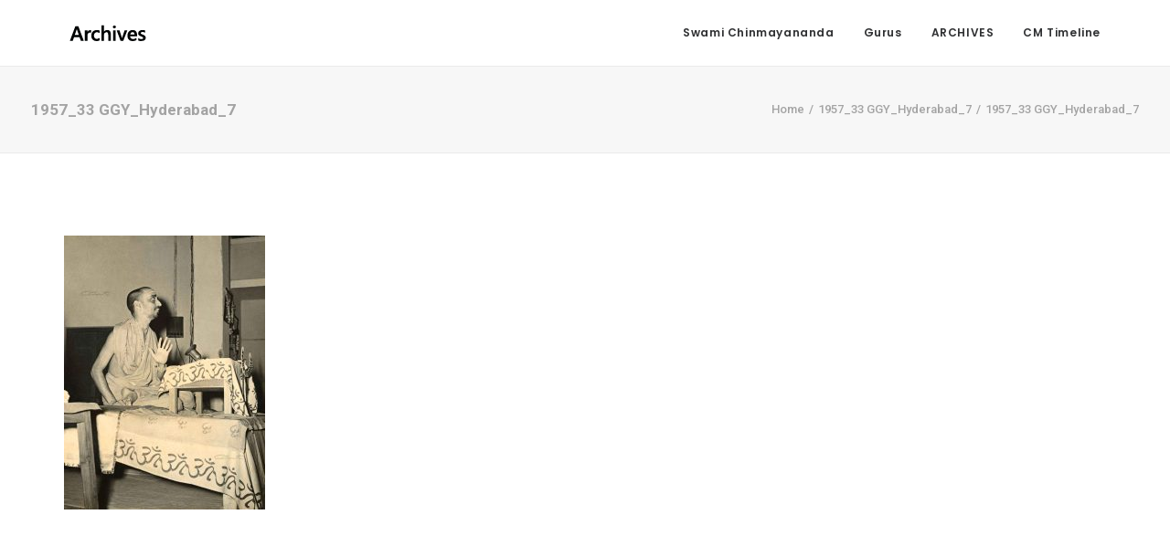

--- FILE ---
content_type: text/html; charset=UTF-8
request_url: https://archives.chinmayamission.com/1957_33-ggy_hyderabad_7/
body_size: 12553
content:
<!DOCTYPE html>
<html class="no-touch" dir="ltr" lang="en-US" xmlns="http://www.w3.org/1999/xhtml">
<head>
<meta http-equiv="Content-Type" content="text/html; charset=UTF-8">
<meta name="viewport" content="width=device-width, initial-scale=1">
<link rel="profile" href="http://gmpg.org/xfn/11">
<link rel="pingback" href="https://archives.chinmayamission.com/xmlrpc.php">
<title>1957_33 GGY_Hyderabad_7 | Chinmaya Archives</title>

		<!-- All in One SEO 4.2.4 - aioseo.com -->
		<meta name="robots" content="max-image-preview:large" />
		<link rel="canonical" href="https://archives.chinmayamission.com/1957_33-ggy_hyderabad_7/" />
		<meta name="generator" content="All in One SEO (AIOSEO) 4.2.4 " />
		<script type="application/ld+json" class="aioseo-schema">
			{"@context":"https:\/\/schema.org","@graph":[{"@type":"WebSite","@id":"https:\/\/archives.chinmayamission.com\/#website","url":"https:\/\/archives.chinmayamission.com\/","name":"Chinmaya Archives","description":"His artefacts, our treasured facts","inLanguage":"en-US","publisher":{"@id":"https:\/\/archives.chinmayamission.com\/#organization"}},{"@type":"Organization","@id":"https:\/\/archives.chinmayamission.com\/#organization","name":"Chinmaya Archives","url":"https:\/\/archives.chinmayamission.com\/"},{"@type":"BreadcrumbList","@id":"https:\/\/archives.chinmayamission.com\/1957_33-ggy_hyderabad_7\/#breadcrumblist","itemListElement":[{"@type":"ListItem","@id":"https:\/\/archives.chinmayamission.com\/#listItem","position":1,"item":{"@type":"WebPage","@id":"https:\/\/archives.chinmayamission.com\/","name":"Home","description":"A website dedicated to the Chinmaya Archives department of CCMT Chinmaya Mission, that brings to light rare treasures of Swami Chinmayananda's journey.","url":"https:\/\/archives.chinmayamission.com\/"},"nextItem":"https:\/\/archives.chinmayamission.com\/1957_33-ggy_hyderabad_7\/#listItem"},{"@type":"ListItem","@id":"https:\/\/archives.chinmayamission.com\/1957_33-ggy_hyderabad_7\/#listItem","position":2,"item":{"@type":"WebPage","@id":"https:\/\/archives.chinmayamission.com\/1957_33-ggy_hyderabad_7\/","name":"1957_33 GGY_Hyderabad_7","url":"https:\/\/archives.chinmayamission.com\/1957_33-ggy_hyderabad_7\/"},"previousItem":"https:\/\/archives.chinmayamission.com\/#listItem"}]},{"@type":"Person","@id":"https:\/\/archives.chinmayamission.com\/author\/visualvedantaadmin\/#author","url":"https:\/\/archives.chinmayamission.com\/author\/visualvedantaadmin\/","name":"visualvedantaadmin","image":{"@type":"ImageObject","@id":"https:\/\/archives.chinmayamission.com\/1957_33-ggy_hyderabad_7\/#authorImage","url":"https:\/\/secure.gravatar.com\/avatar\/d9c692cdc07d8b143153e3cacf0490c6?s=96&d=mm&r=g","width":96,"height":96,"caption":"visualvedantaadmin"}},{"@type":"ItemPage","@id":"https:\/\/archives.chinmayamission.com\/1957_33-ggy_hyderabad_7\/#itempage","url":"https:\/\/archives.chinmayamission.com\/1957_33-ggy_hyderabad_7\/","name":"1957_33 GGY_Hyderabad_7 | Chinmaya Archives","inLanguage":"en-US","isPartOf":{"@id":"https:\/\/archives.chinmayamission.com\/#website"},"breadcrumb":{"@id":"https:\/\/archives.chinmayamission.com\/1957_33-ggy_hyderabad_7\/#breadcrumblist"},"author":"https:\/\/archives.chinmayamission.com\/author\/visualvedantaadmin\/#author","creator":"https:\/\/archives.chinmayamission.com\/author\/visualvedantaadmin\/#author","datePublished":"2023-12-18T07:57:36+05:30","dateModified":"2023-12-18T07:57:36+05:30"}]}
		</script>
		<!-- All in One SEO -->

<link rel='dns-prefetch' href='//fonts.googleapis.com' />
<link rel='dns-prefetch' href='//s.w.org' />
<link rel="alternate" type="application/rss+xml" title="Chinmaya Archives &raquo; Feed" href="https://archives.chinmayamission.com/feed/" />
<link rel="alternate" type="application/rss+xml" title="Chinmaya Archives &raquo; Comments Feed" href="https://archives.chinmayamission.com/comments/feed/" />
<link rel="alternate" type="application/rss+xml" title="Chinmaya Archives &raquo; 1957_33 GGY_Hyderabad_7 Comments Feed" href="https://archives.chinmayamission.com/feed/?attachment_id=91507" />
		<script type="text/javascript">
			window._wpemojiSettings = {"baseUrl":"https:\/\/s.w.org\/images\/core\/emoji\/13.0.1\/72x72\/","ext":".png","svgUrl":"https:\/\/s.w.org\/images\/core\/emoji\/13.0.1\/svg\/","svgExt":".svg","source":{"concatemoji":"https:\/\/archives.chinmayamission.com\/wp-includes\/js\/wp-emoji-release.min.js?ver=5.7"}};
			!function(e,a,t){var n,r,o,i=a.createElement("canvas"),p=i.getContext&&i.getContext("2d");function s(e,t){var a=String.fromCharCode;p.clearRect(0,0,i.width,i.height),p.fillText(a.apply(this,e),0,0);e=i.toDataURL();return p.clearRect(0,0,i.width,i.height),p.fillText(a.apply(this,t),0,0),e===i.toDataURL()}function c(e){var t=a.createElement("script");t.src=e,t.defer=t.type="text/javascript",a.getElementsByTagName("head")[0].appendChild(t)}for(o=Array("flag","emoji"),t.supports={everything:!0,everythingExceptFlag:!0},r=0;r<o.length;r++)t.supports[o[r]]=function(e){if(!p||!p.fillText)return!1;switch(p.textBaseline="top",p.font="600 32px Arial",e){case"flag":return s([127987,65039,8205,9895,65039],[127987,65039,8203,9895,65039])?!1:!s([55356,56826,55356,56819],[55356,56826,8203,55356,56819])&&!s([55356,57332,56128,56423,56128,56418,56128,56421,56128,56430,56128,56423,56128,56447],[55356,57332,8203,56128,56423,8203,56128,56418,8203,56128,56421,8203,56128,56430,8203,56128,56423,8203,56128,56447]);case"emoji":return!s([55357,56424,8205,55356,57212],[55357,56424,8203,55356,57212])}return!1}(o[r]),t.supports.everything=t.supports.everything&&t.supports[o[r]],"flag"!==o[r]&&(t.supports.everythingExceptFlag=t.supports.everythingExceptFlag&&t.supports[o[r]]);t.supports.everythingExceptFlag=t.supports.everythingExceptFlag&&!t.supports.flag,t.DOMReady=!1,t.readyCallback=function(){t.DOMReady=!0},t.supports.everything||(n=function(){t.readyCallback()},a.addEventListener?(a.addEventListener("DOMContentLoaded",n,!1),e.addEventListener("load",n,!1)):(e.attachEvent("onload",n),a.attachEvent("onreadystatechange",function(){"complete"===a.readyState&&t.readyCallback()})),(n=t.source||{}).concatemoji?c(n.concatemoji):n.wpemoji&&n.twemoji&&(c(n.twemoji),c(n.wpemoji)))}(window,document,window._wpemojiSettings);
		</script>
		<style type="text/css">
img.wp-smiley,
img.emoji {
	display: inline !important;
	border: none !important;
	box-shadow: none !important;
	height: 1em !important;
	width: 1em !important;
	margin: 0 .07em !important;
	vertical-align: -0.1em !important;
	background: none !important;
	padding: 0 !important;
}
</style>
	<link rel='stylesheet' id='wp-block-library-css'  href='https://archives.chinmayamission.com/wp-includes/css/dist/block-library/style.min.css?ver=5.7' type='text/css' media='all' />
<link rel='stylesheet' id='kttg-tooltips-animations-styles-css'  href='https://archives.chinmayamission.com/wp-content/plugins/bluet-keywords-tooltip-generator/assets/animate.css?ver=5.7' type='text/css' media='all' />
<link rel='stylesheet' id='tooltipy-default-style-css'  href='https://archives.chinmayamission.com/wp-content/plugins/bluet-keywords-tooltip-generator/assets/style.css?ver=5.7' type='text/css' media='all' />
<link rel='stylesheet' id='uncodefont-google-css'  href='//fonts.googleapis.com/css?family=Poppins%3A300%2Cregular%2C500%2C600%2C700%7CDroid+Serif%3Aregular%2Citalic%2C700%2C700italic%7CDosis%3A200%2C300%2Cregular%2C500%2C600%2C700%2C800%7CPlayfair+Display%3Aregular%2Citalic%2C700%2C700italic%2C900%2C900italic%7COswald%3A300%2Cregular%2C700%7CRoboto%3A100%2C100italic%2C300%2C300italic%2Cregular%2Citalic%2C500%2C500italic%2C700%2C700italic%2C900%2C900italic%7CNunito%3A200%2C200italic%2C300%2C300italic%2Cregular%2Citalic%2C600%2C600italic%2C700%2C700italic%2C900%2C900italic%7CTinos%3Aregular%2Citalic%2C700%2C700italic&#038;subset=devanagari%2Clatin-ext%2Clatin%2Ccyrillic%2Cvietnamese%2Cgreek%2Ccyrillic-ext%2Cgreek-ext%2Chebrew&#038;ver=2.6.2' type='text/css' media='all' />
<link rel='stylesheet' id='uncode-privacy-css'  href='https://archives.chinmayamission.com/wp-content/plugins/uncode-privacy/assets/css/uncode-privacy-public.css?ver=2.2.1' type='text/css' media='all' />
<link rel='stylesheet' id='uncode-style-css'  href='https://archives.chinmayamission.com/wp-content/themes/uncode/library/css/style.css?ver=469287485' type='text/css' media='all' />
<style id='uncode-style-inline-css' type='text/css'>

@media (max-width: 959px) { .navbar-brand > * { height: 9px !important;}}
@media (min-width: 960px) { .limit-width { max-width: 1200px; margin: auto;}}
body.menu-custom-padding .col-lg-0.logo-container, body.menu-custom-padding .col-lg-2.logo-container, body.menu-custom-padding .col-lg-12 .logo-container, body.menu-custom-padding .col-lg-4.logo-container { padding-top: 27px; padding-bottom: 27px; }
body.menu-custom-padding .col-lg-0.logo-container.shrinked, body.menu-custom-padding .col-lg-2.logo-container.shrinked, body.menu-custom-padding .col-lg-12 .logo-container.shrinked, body.menu-custom-padding .col-lg-4.logo-container.shrinked { padding-top: 18px; padding-bottom: 18px; }
@media (max-width: 959px) { body.menu-custom-padding .menu-container .logo-container { padding-top: 27px !important; padding-bottom: 27px !important; } }
#changer-back-color { transition: background-color 1000ms cubic-bezier(0.25, 1, 0.5, 1) !important; } #changer-back-color > div { transition: opacity 1000ms cubic-bezier(0.25, 1, 0.5, 1) !important; } body.bg-changer-init.disable-hover .main-wrapper .style-light,  body.bg-changer-init.disable-hover .main-wrapper .style-light h1,  body.bg-changer-init.disable-hover .main-wrapper .style-light h2, body.bg-changer-init.disable-hover .main-wrapper .style-light h3, body.bg-changer-init.disable-hover .main-wrapper .style-light h4, body.bg-changer-init.disable-hover .main-wrapper .style-light h5, body.bg-changer-init.disable-hover .main-wrapper .style-light h6, body.bg-changer-init.disable-hover .main-wrapper .style-light a, body.bg-changer-init.disable-hover .main-wrapper .style-dark, body.bg-changer-init.disable-hover .main-wrapper .style-dark h1, body.bg-changer-init.disable-hover .main-wrapper .style-dark h2, body.bg-changer-init.disable-hover .main-wrapper .style-dark h3, body.bg-changer-init.disable-hover .main-wrapper .style-dark h4, body.bg-changer-init.disable-hover .main-wrapper .style-dark h5, body.bg-changer-init.disable-hover .main-wrapper .style-dark h6, body.bg-changer-init.disable-hover .main-wrapper .style-dark a { transition: color 1000ms cubic-bezier(0.25, 1, 0.5, 1) !important; } body.bg-changer-init.disable-hover .main-wrapper .heading-text-highlight-inner { transition-property: right, background; transition-duration: 1000ms }
</style>
<link rel='stylesheet' id='uncode-icons-css'  href='https://archives.chinmayamission.com/wp-content/themes/uncode/library/css/uncode-icons.css?ver=469287485' type='text/css' media='all' />
<link rel='stylesheet' id='uncode-custom-style-css'  href='https://archives.chinmayamission.com/wp-content/themes/uncode/library/css/style-custom.css?ver=469287485' type='text/css' media='all' />
<script type='text/javascript' src='https://archives.chinmayamission.com/wp-includes/js/jquery/jquery.min.js?ver=3.5.1' id='jquery-core-js'></script>
<script type='text/javascript' src='https://archives.chinmayamission.com/wp-includes/js/jquery/jquery-migrate.min.js?ver=3.3.2' id='jquery-migrate-js'></script>
<script type='text/javascript' src='/wp-content/themes/uncode/library/js/ai-uncode.js' id='uncodeAI' data-home='/' data-path='/' data-breakpoints-images='258,516,720,1032,1440,2064,2880' id='ai-uncode-js'></script>
<script type='text/javascript' id='uncode-init-js-extra'>
/* <![CDATA[ */
var SiteParameters = {"days":"days","hours":"hours","minutes":"minutes","seconds":"seconds","constant_scroll":"on","scroll_speed":"2","parallax_factor":"0.25","loading":"Loading\u2026","slide_name":"slide","slide_footer":"footer","ajax_url":"https:\/\/archives.chinmayamission.com\/wp-admin\/admin-ajax.php","nonce_adaptive_images":"56d9e1c73c","nonce_srcset_async":"81d08fcb3e","enable_debug":"","block_mobile_videos":"","is_frontend_editor":"","main_width":["1200","px"],"mobile_parallax_allowed":"","wireframes_plugin_active":"1","sticky_elements":"off","lazyload_type":"","resize_quality":"90","register_metadata":"","bg_changer_time":"1000","update_wc_fragments":"1","optimize_shortpixel_image":"","custom_cursor_selector":"[href], .trigger-overlay, .owl-next, .owl-prev, .owl-dot, input[type=\"submit\"], button[type=\"submit\"], a[class^=\"ilightbox\"], .ilightbox-thumbnail, .ilightbox-prev, .ilightbox-next, .overlay-close, .unmodal-close, .qty-inset > span, .share-button li, .uncode-post-titles .tmb.tmb-click-area, .btn-link, .tmb-click-row .t-inside, .lg-outer button, .lg-thumb img","mobile_parallax_animation":"","lbox_enhanced":"1","native_media_player":"1","uncode_adaptive":"1","ai_breakpoints":"258,516,720,1032,1440,2064,2880"};
/* ]]> */
</script>
<script type='text/javascript' src='https://archives.chinmayamission.com/wp-content/themes/uncode/library/js/init.js?ver=469287485' id='uncode-init-js'></script>
<link rel="https://api.w.org/" href="https://archives.chinmayamission.com/wp-json/" /><link rel="alternate" type="application/json" href="https://archives.chinmayamission.com/wp-json/wp/v2/media/91507" /><link rel="EditURI" type="application/rsd+xml" title="RSD" href="https://archives.chinmayamission.com/xmlrpc.php?rsd" />
<link rel="wlwmanifest" type="application/wlwmanifest+xml" href="https://archives.chinmayamission.com/wp-includes/wlwmanifest.xml" /> 
<meta name="generator" content="WordPress 5.7" />
<link rel='shortlink' href='https://archives.chinmayamission.com/?p=91507' />
<link rel="alternate" type="application/json+oembed" href="https://archives.chinmayamission.com/wp-json/oembed/1.0/embed?url=https%3A%2F%2Farchives.chinmayamission.com%2F1957_33-ggy_hyderabad_7%2F" />
<link rel="alternate" type="text/xml+oembed" href="https://archives.chinmayamission.com/wp-json/oembed/1.0/embed?url=https%3A%2F%2Farchives.chinmayamission.com%2F1957_33-ggy_hyderabad_7%2F&#038;format=xml" />
	<script>
		//apply keyword style only if keywords are Fetched
		jQuery(document).on("keywordsFetched",function(){
			jQuery(".bluet_tooltip").each(function(){

//console.log(jQuery(this).prop("tagName"));

				if(jQuery(this).prop("tagName")!="IMG"){
					jQuery(this).css({
						"text-decoration": "none",
						"color": "#9b3477",
						
						"border-bottom": "1px dotted","border-bottom-color": "#9b3477"					});
				}

			});
		});
	</script>

	<style>
	/*for alt images tooltips*/
	.bluet_tooltip_alt{
		color: #333333  !important;
		background-color: #ffffff  !important;
	}
	

	
	.bluet_block_to_show{
		max-width: 400px;
	}
	.bluet_block_container{		  
		color: #333333  !important;
		background: #ffffff  !important;
		box-shadow: 0px 0px 10px #717171  !important;
		font-size:18px  !important;
	}
	
	img.bluet_tooltip {
	  /*border: none;
	  width:18px;*/
	}

	.kttg_arrow_show_bottom:after{
		border-bottom-color: #ffffff;
	}
	
	.kttg_arrow_show_top:after{
		border-top-color: #ffffff;
	}
	
	.kttg_arrow_show_right:after{
		border-top-color: #ffffff;
	}
	
	.kttg_arrow_show_left:after{
		border-top-color: #ffffff;
	}

	@media screen and (max-width:400px){
		.bluet_hide_tooltip_button{
		    color: #333333  !important;
		    /*background-color: #ffffff  !important;*/
		}
	}
	</style>
	<script type="text/javascript" src="https://archives.chinmayamission.com/wp-content/plugins/bluet-keywords-tooltip-generator/library/findandreplacedomtext.js"></script><style type="text/css">.recentcomments a{display:inline !important;padding:0 !important;margin:0 !important;}</style><link rel="icon" href="https://archives.chinmayamission.com/wp-content/uploads/2018/01/SiteIdentity-150x150.png" sizes="32x32" />
<link rel="icon" href="https://archives.chinmayamission.com/wp-content/uploads/2018/01/SiteIdentity-300x300.png" sizes="192x192" />
<link rel="apple-touch-icon" href="https://archives.chinmayamission.com/wp-content/uploads/2018/01/SiteIdentity-300x300.png" />
<meta name="msapplication-TileImage" content="https://archives.chinmayamission.com/wp-content/uploads/2018/01/SiteIdentity-300x300.png" />
		<style type="text/css" id="wp-custom-css">
			.row-container  {
	margin-top: 0 !important;
	margin-bottom: 0 !important;
	margin-left: 0 !important;
	margin-right: 0 !important;
}

.green-overlay {
	background-color: #F7F7F7;
	clear:both;
	margin: 0 !important;
}

.bigimage {
	min-height: 400px !important;
}
		</style>
		<noscript><style> .wpb_animate_when_almost_visible { opacity: 1; }</style></noscript></head>
<body class="attachment attachment-template-default single single-attachment postid-91507 attachmentid-91507 attachment-jpeg hormenu-position-left hmenu hmenu-position-right header-full-width main-center-align menu-mobile-animated menu-mobile-transparent menu-custom-padding mobile-parallax-not-allowed ilb-no-bounce unreg qw-body-scroll-disabled menu-sticky-fix wpb-js-composer js-comp-ver-6.9.0 vc_responsive" data-border="0">
		<div id="vh_layout_help"></div><div class="body-borders" data-border="0"><div class="top-border body-border-shadow"></div><div class="right-border body-border-shadow"></div><div class="bottom-border body-border-shadow"></div><div class="left-border body-border-shadow"></div><div class="top-border style-light-bg"></div><div class="right-border style-light-bg"></div><div class="bottom-border style-light-bg"></div><div class="left-border style-light-bg"></div></div>	<div class="box-wrapper">
		<div class="box-container">
		<script type="text/javascript" id="initBox">UNCODE.initBox();</script>
		<div class="menu-wrapper menu-shrink menu-sticky menu-no-arrows">
													
													<header id="masthead" class="navbar menu-primary menu-light submenu-light style-light-original menu-animated menu-with-logo">
														<div class="menu-container menu-hide style-light-bg menu-no-borders">
															<div class="row-menu limit-width">
																<div class="row-menu-inner">
																	<div id="logo-container-mobile" class="col-lg-0 logo-container middle">
																		<div id="main-logo" class="navbar-header style-light">
																			<a href="https://archives.chinmayamission.com/" class="navbar-brand" data-padding-shrink ="18" data-minheight="14"><div class="logo-image main-logo  logo-light" data-maxheight="18" style="height: 18px;"><img src="https://archives.chinmayamission.com/wp-content/uploads/2018/01/ArchivesLight.png" alt="logo" width="84" height="18" class="img-responsive" /></div><div class="logo-image main-logo  logo-dark" data-maxheight="18" style="height: 18px;display:none;"><img src="https://archives.chinmayamission.com/wp-content/uploads/2018/01/ArchivesDark.png" alt="logo" width="84" height="18" class="img-responsive" /></div></a>
																		</div>
																		<div class="mmb-container"><div class="mobile-additional-icons"></div><div class="mobile-menu-button mobile-menu-button-light lines-button"><span class="lines"><span></span></span></div></div>
																	</div>
																	<div class="col-lg-12 main-menu-container middle">
																		<div class="menu-horizontal menu-dd-shadow-darker-lg ">
																			<div class="menu-horizontal-inner">
																				<div class="nav navbar-nav navbar-main navbar-nav-last"><ul id="menu-main" class="menu-primary-inner menu-smart sm"><li id="menu-item-37" class="menu-item menu-item-type-custom menu-item-object-custom menu-item-home menu-item-has-children menu-item-37 dropdown menu-item-link"><a title="Introduction" href="http://archives.chinmayamission.com/" data-toggle="dropdown" class="dropdown-toggle" data-type="title">Swami Chinmayananda<i class="fa fa-angle-down fa-dropdown"></i></a>
<ul role="menu" class="drop-menu">
	<li id="menu-item-75484" class="menu-item menu-item-type-post_type menu-item-object-page menu-item-75484"><a title="Introduction" href="https://archives.chinmayamission.com/gurudev/intro">Overview<i class="fa fa-angle-right fa-dropdown"></i></a></li>
	<li id="menu-item-92291" class="menu-item menu-item-type-taxonomy menu-item-object-category menu-item-has-children menu-item-92291 dropdown"><a title="Letters" href="https://archives.chinmayamission.com/category/letters/" data-type="title">Letters<i class="fa fa-angle-down fa-dropdown"></i></a>
	<ul role="menu" class="drop-menu">
		<li id="menu-item-83782" class="menu-item menu-item-type-post_type menu-item-object-post menu-item-83782"><a title="From Gurudev’s Pen" href="https://archives.chinmayamission.com/FromGurudevsPen">From Gurudev’s Pen<i class="fa fa-angle-right fa-dropdown"></i></a></li>
	</ul>
</li>
	<li id="menu-item-92344" class="menu-item menu-item-type-taxonomy menu-item-object-category menu-item-has-children menu-item-92344 dropdown"><a title="Love Manifest" href="https://archives.chinmayamission.com/category/lovemanifest/" data-type="title">Love Manifest<i class="fa fa-angle-down fa-dropdown"></i></a>
	<ul role="menu" class="drop-menu">
		<li id="menu-item-79098" class="menu-item menu-item-type-post_type menu-item-object-post menu-item-79098"><a title="Love For Mother" href="https://archives.chinmayamission.com/gurudev/loveformother">Love For Mother<i class="fa fa-angle-right fa-dropdown"></i></a></li>
		<li id="menu-item-87670" class="menu-item menu-item-type-post_type menu-item-object-post menu-item-87670"><a title="Guru-Bhais" href="https://archives.chinmayamission.com/gurudev/gurubhais">Guru-Bhais<i class="fa fa-angle-right fa-dropdown"></i></a></li>
		<li id="menu-item-86262" class="menu-item menu-item-type-post_type menu-item-object-post menu-item-86262"><a title="Making of Bala Ramayana" href="https://archives.chinmayamission.com/gurudev/balaramayana">Making of Bala Ramayana<i class="fa fa-angle-right fa-dropdown"></i></a></li>
	</ul>
</li>
	<li id="menu-item-92290" class="menu-item menu-item-type-taxonomy menu-item-object-category menu-item-has-children menu-item-92290 dropdown"><a title="Sidhbari" href="https://archives.chinmayamission.com/category/sidhbari/" data-type="title">Sidhbari<i class="fa fa-angle-down fa-dropdown"></i></a>
	<ul role="menu" class="drop-menu">
		<li id="menu-item-89331" class="menu-item menu-item-type-post_type menu-item-object-post menu-item-89331"><a title="Introduction" href="https://archives.chinmayamission.com/sidhbari-intro/">Introduction<i class="fa fa-angle-right fa-dropdown"></i></a></li>
		<li id="menu-item-90974" class="menu-item menu-item-type-post_type menu-item-object-page menu-item-90974"><a title="Sidhbari Ashram" href="https://archives.chinmayamission.com/sidhbari-ashram">Sidhbari Ashram<i class="fa fa-angle-right fa-dropdown"></i></a></li>
	</ul>
</li>
	<li id="menu-item-92345" class="menu-item menu-item-type-post_type menu-item-object-post menu-item-92345"><a title="108 Jnana Yajnas" href="https://archives.chinmayamission.com/gurudev108-jnana-yajnas/">108 Jnana Yajnas<i class="fa fa-angle-right fa-dropdown"></i></a></li>
</ul>
</li>
<li class="mega-menu menu-item menu-item-type-custom menu-item-object-custom menu-item-has-children"><a href="#">Gurus<i class="fa fa-angle-down fa-dropdown"></i></a>
<ul role="menu" class="mega-menu-inner in-mega mega-menu-two">
	<li id="menu-item-66266" class="menu-item menu-item-type-custom menu-item-object-custom menu-item-has-children menu-item-66266 dropdown"><a title="Swami Tapovanam" href="#" data-type="title">Swami Tapovanam<i class="fa fa-angle-down fa-dropdown"></i></a>
	<ul role="menu" class="drop-menu">
		<li id="menu-item-75511" class="menu-item menu-item-type-post_type menu-item-object-page menu-item-75511"><a title="Introduction" href="https://archives.chinmayamission.com/gurus/swami-tapovan/Intro">Introduction<i class="fa fa-angle-right fa-dropdown"></i></a></li>
		<li id="menu-item-67274" class="menu-item menu-item-type-custom menu-item-object-custom menu-item-67274"><a title="Artefacts" href="http://archives.chinmayamission.com/gurus/swami-tapovan/artefacts">Artefacts<i class="fa fa-angle-right fa-dropdown"></i></a></li>
		<li id="menu-item-74427" class="menu-item menu-item-type-custom menu-item-object-custom menu-item-74427"><a title="Photographs" href="http://archives.chinmayamission.com/gurus/swami-tapovanam/photos/">Photographs<i class="fa fa-angle-right fa-dropdown"></i></a></li>
		<li id="menu-item-88427" class="menu-item menu-item-type-post_type menu-item-object-post menu-item-88427"><a title="A Tribute" href="https://archives.chinmayamission.com/gurus/swami-tapovan/tribute">A Tribute<i class="fa fa-angle-right fa-dropdown"></i></a></li>
	</ul>
</li>
	<li id="menu-item-67005" class="menu-item menu-item-type-custom menu-item-object-custom menu-item-has-children menu-item-67005 dropdown"><a title="Swami Sivananda" href="#" data-type="title">Swami Sivananda<i class="fa fa-angle-down fa-dropdown"></i></a>
	<ul role="menu" class="drop-menu">
		<li id="menu-item-74726" class="menu-item menu-item-type-post_type menu-item-object-page menu-item-74726"><a title="Introduction" href="https://archives.chinmayamission.com/gurus/swami-sivananda/Intro">Introduction<i class="fa fa-angle-right fa-dropdown"></i></a></li>
		<li id="menu-item-74428" class="menu-item menu-item-type-custom menu-item-object-custom menu-item-74428"><a title="Photographs" href="http://archives.chinmayamission.com/gurus/swami-sivananda/photos/">Photographs<i class="fa fa-angle-right fa-dropdown"></i></a></li>
	</ul>
</li>
</ul>
</li>
<li id="menu-item-73394" class="menu-item menu-item-type-custom menu-item-object-custom menu-item-has-children menu-item-73394 dropdown menu-item-link"><a title="ARCHIVES" href="#" data-toggle="dropdown" class="dropdown-toggle" data-type="title">ARCHIVES<i class="fa fa-angle-down fa-dropdown"></i></a>
<ul role="menu" class="drop-menu">
	<li id="menu-item-77517" class="menu-item menu-item-type-post_type menu-item-object-page menu-item-77517"><a title="Site Index" href="https://archives.chinmayamission.com/index/">Site Index<i class="fa fa-angle-right fa-dropdown"></i></a></li>
	<li id="menu-item-84890" class="menu-item menu-item-type-post_type menu-item-object-post menu-item-84890"><a title="Thumbnails" href="https://archives.chinmayamission.com/Thumbnails">Thumbnails<i class="fa fa-angle-right fa-dropdown"></i></a></li>
	<li id="menu-item-76993" class="menu-item menu-item-type-post_type menu-item-object-page menu-item-76993"><a title="About Chinmaya Archives" href="https://archives.chinmayamission.com/archives/about">About Chinmaya Archives<i class="fa fa-angle-right fa-dropdown"></i></a></li>
</ul>
</li>
<li id="menu-item-95191" class="menu-item menu-item-type-post_type menu-item-object-page menu-item-95191 menu-item-link"><a title="CM Timeline" href="https://archives.chinmayamission.com/chinmayamissionatimeline">CM Timeline<i class="fa fa-angle-right fa-dropdown"></i></a></li>
</ul></div></div>
																		</div>
																	</div>
																</div>
															</div>
														</div>
													</header>
												</div>			<script type="text/javascript" id="fixMenuHeight">UNCODE.fixMenuHeight();</script>
			<div class="main-wrapper">
				<div class="main-container">
					<div class="page-wrapper">
						<div class="sections-container">
<script type="text/javascript">UNCODE.initHeader();</script><div class="row-container row-breadcrumb row-breadcrumb-light text-right">
		  					<div class="row row-parent style-light">
									<div class="breadcrumb-title h5 text-bold">1957_33 GGY_Hyderabad_7</div><ol class="breadcrumb header-subtitle"><li><a href="https://archives.chinmayamission.com/">Home</a></li><li><a href="https://archives.chinmayamission.com/1957_33-ggy_hyderabad_7/">1957_33 GGY_Hyderabad_7</a></li><li class="current">1957_33 GGY_Hyderabad_7</li></ol>
								</div>
							</div><article id="post-91507" class="page-body style-light-bg post-91507 attachment type-attachment status-inherit hentry">
          <div class="post-wrapper">
          	<div class="post-body"><div class="post-content un-no-sidebar-layout"><div class="row-container">
		  					<div class="row row-parent style-light double-top-padding double-bottom-padding">
									<div class="row-container">
		  					<div class="row row-parent style-light no-top-padding double-bottom-padding">
									<p class="attachment"><a href='https://archives.chinmayamission.com/wp-content/uploads/2023/12/1957_33-GGY_Hyderabad_7.jpg'><img width="220" height="300" src="https://archives.chinmayamission.com/wp-content/uploads/2023/12/1957_33-GGY_Hyderabad_7-220x300.jpg" class="attachment-medium size-medium" alt="" /></a></p>

								</div>
							</div><div class="post-tag-share-container flex-"></div>
								</div>
							</div></div></div>
          </div>
        </article>								</div><!-- sections container -->
							</div><!-- page wrapper -->
												<footer id="colophon" class="site-footer">
							<div data-parent="true" class="vc_row style-color-rgdb-bg row-container" id="row-unique-0"><div class="row double-top-padding double-bottom-padding single-h-padding limit-width row-parent"><div class="wpb_row row-inner"><div class="wpb_column pos-top pos-left align_left column_parent col-lg-6 col-md-33 half-internal-gutter"><div class="uncol style-dark"  ><div class="uncoltable"><div class="uncell no-block-padding" ><div class="uncont"><div class="uncode_text_column" ><p>Copyright © Central Chinmaya Mission Trust, Mumbai India. All rights reserved.<br />
For details <a style="color: #7f7fff;" href="http://archives.chinmayamission.com/archives/copyright">click here.</a></p>
</div></div></div></div></div></div><div class="wpb_column pos-top pos-left align_left column_parent col-lg-6 tablet-hidden col-md-25 single-internal-gutter"><div class="uncol style-dark"  ><div class="uncoltable"><div class="uncell no-block-padding" ><div class="uncont"></div></div></div></div></div><script id="script-row-unique-0" data-row="script-row-unique-0" type="text/javascript" class="vc_controls">UNCODE.initRow(document.getElementById("row-unique-0"));</script></div></div></div>
						</footer>
																	</div><!-- main container -->
				</div><!-- main wrapper -->
							</div><!-- box container -->
					</div><!-- box wrapper -->
		<div class="style-light footer-scroll-top"><a href="#" class="scroll-top"><i class="fa fa-angle-up fa-stack btn-default btn-hover-nobg"></i></a></div>
		
		
		<script type="text/javascript">
			/*test*/
		function tltpy_fetch_kws(){
			/*
			<pre class='xdebug-var-dump' dir='ltr'>
<small>/home/chinmaya-archives-dev/htdocs/wp-content/plugins/bluet-keywords-tooltip-generator/index.php:254:</small>
<b>array</b> <i>(size=0)</i>
  <i><font color='#888a85'>empty</font></i>
</pre>			*/
			window.kttg_tab=[
			["Cm75",false,false,'','','',0],
			["simple\\ sketch\\ in\\ a\\ letter",false,false,'','','',0],
			["Swami\\ Subodhananda",false,false,'','','',0],
			["Swami\\ Mahadevavanam",false,false,'','','',0],
			["Bharati\\ Interview\\ Clip\\ 2",false,false,'','','',0],
			["Bharati\\ Interview\\ Clip\\ 3",false,false,'','','',0],
			["Bharati\\ Interview\\ Clip\\ 1",false,false,'','','',0],
			["X\\ caravan\\ of\\ cars",true,false,'','tooltipy-kw-youtube','',0],
			["using\\ a\\ gerua\\ stone",true,false,'','tooltipy-kw-youtube','',0],
			["except\\ the\\ venue",false,false,'','','',0],
			["a\\ detailed\\ booklet",false,false,'','','',0],
			["ubera\\ is\\ our",false,false,'','','',0],
			["telegram\\ to\\ seshadri",false,false,'','','',0],
			["block\\ of\\ his\\ own\\ image",false,false,'','','',0],
			["&\\#8220;Hail\\ Renaissance&\\#8221;",false,false,'','','',0],
			["to\\ Sri\\ Seshadri",false,false,'','','',0],
			["she\\ give\\ him\\ the\\ first\\ morsel",false,false,'','','',0],
			["would\\ shower\\ her",false,false,'','','',0],
			["biological\\ mother",false,false,'','','',0],
			["Sarasa\\ was\\ at\\ home",false,false,'','','',0],
			["Kochu\\ Amma’s\\ grandchildren",false,false,'','','',0],
			["Listen\\ to\\ Leela’s\\ sister",false,false,'','','',0],
			["Leela\\ Nambiar\\ Amma",false,false,'','','',0],
			["Swami\\ Chidananda",false,false,'','','',0],
			["Listen\\ directly\\ to\\ her\\ daughter\\ Jaya\\ Menon",false,false,'','','',0],
			["This\\ was\\ a\\ great\\ shock",false,false,'','','',0],
			["Shroff’s\\ death",false,false,'','','',0],
			["how\\ Gurudev\\ helped",false,false,'','','',0],
			["reminiscences\\ of\\ Sri\\ Raveendran",false,false,'','','',0],
			["referred\\ to\\ her\\ as\\ his\\ mother",false,false,'','','',0],
			["regale\\ them\\ with\\ stories",false,false,'','','',0],
			["tagging\\ each\\ item",false,false,'','','',0],
			["climate\\ controlled\\ facilities",false,false,'','','',0],
			["Hundreds\\ of\\ Interviews",false,false,'','','',0],
			["precious\\ artefacts\\,\\ letters\\,\\ photographs",false,false,'','','',0],
			["restoration\\ techniques",false,false,'','','',0],
			["energetic\\ discourses",false,false,'','','',0],
			["Pujya\\ Gurudev\\ gave\\ a\\ message",false,false,'','','',0],
			["Gurudev\\ sent\\ her\\ recordings",false,false,'','','',0],
			["touched\\ his\\ feet",false,false,'','','',0],
			["be\\ hospitalised",false,false,'','','',0],
			["Kuttan\\ Menon\\ married",false,false,'','','',0],
			["threadss\\ of\\ his\\ life",false,false,'','','',0],
			["cataract\\ surgery",false,false,'','','',0],
			["mother\\ spiritual\\ advice",false,false,'','','',0],
			["प्रजहाति",false,false,'','','',0],
			["Ernakulathappan",false,false,'','','',0],
			["Death\\ of\\ his\\ close\\ friend|This\\ was\\ a\\ great\\ shock",false,false,'','','',0],
			["playing\\ tennis",false,false,'','','',0],
			["Achyuta\\ Menon",false,false,'','','',0],
			["On\\ his\\ release",false,false,'','','',0],
			["Thankam",true,false,'','','',0],
			["visited\\ his\\ father",false,false,'','','',0],
			["Aniyathi",false,false,'','','',0],
			["the\\ Headmaster",false,false,'','','',0],
			["had\\ two\\ more\\ children",false,false,'','','',0],
			["Passion\\ for\\ Tennis",false,false,'','','',0],
			["Yogiraj\\ Bhairavananda\\ Swamigal",false,false,'','','',0],
			["Sri\\ Chattambi\\ Swamigal",false,false,'','','',0],
						];
			tooltipIds=[
							"94499",
							"89198",
							"88666",
							"88398",
							"85936",
							"85932",
							"85925",
							"80729",
							"80727",
							"79789",
							"79788",
							"79779",
							"79777",
							"79775",
							"79774",
							"79771",
							"78583",
							"78581",
							"78037",
							"77996",
							"77930",
							"77925",
							"77302",
							"77263",
							"77199",
							"77080",
							"77070",
							"77067",
							"77065",
							"77064",
							"77058",
							"76988",
							"76986",
							"76982",
							"76978",
							"76976",
							"76834",
							"76735",
							"76561",
							"76518",
							"76447",
							"76373",
							"76342",
							"76194",
							"76193",
							"76109",
							"76106",
							"76102",
							"76025",
							"76021",
							"76016",
							"76001",
							"75988",
							"75986",
							"75980",
							"75864",
							"75731",
							"75720",
							"75706",
						];
			
			//include or fetch zone
						var class_to_cover=[
						];
			var tags_to_cover=[
						];
			var areas_to_cover = class_to_cover.concat( tags_to_cover );

			if(areas_to_cover.length==0){//if no classes mentioned
				areas_to_cover.push("body");
			}

			fetch_all="";


			//exclude zone block			
			{
				var zones_to_exclude=[
							".kttg_glossary_content", //remove tooltips from inside the glossary content
							"#tooltip_blocks_to_show", //remove tooltips from inside the tooltips
							];
							}

				for(var j=0 ; j<areas_to_cover.length ; j++){					
					/*test overlapping classes*/
					var tmp_classes=areas_to_cover.slice(); //affectation par valeur
					//remove current elem from tmp tab
					tmp_classes.splice(j,1);

					//if have parents (to avoid overlapping zones)
						if(
							tmp_classes.length>0
							&&
							jQuery(areas_to_cover[j]).parents(tmp_classes.join(",")).length>0
						){
							continue;
						}
					/*end : test overlapping classes*/


					for(var cls=0 ; cls<jQuery(areas_to_cover[j]).length ; cls++){	
						zone=jQuery(areas_to_cover[j])[cls];
						//to prevent errors in unfound classes
						if (zone==undefined) {
							continue;
						}
					
						for(var i=0;i<kttg_tab.length;i++){

							suffix='';
							if(kttg_tab[i][2]==true){//if is prefix
								suffix='\\w*';
							}
							txt_to_find=kttg_tab[i][0];
							var text_sep='[\\s<>,;:!$^*=\\-()\'"&?.\\/§%£¨+°~#{}\\[\\]|`\\\^@¤]'; //text separator							
							
							//families for class
                            tooltipy_families_class=kttg_tab[i][3];
 
                            //video class
                            tooltipy_video_class=kttg_tab[i][4];

							/*test japanese and chinese*/
							var japanese_chinese=/[\u3000-\u303F]|[\u3040-\u309F]|[\u30A0-\u30FF]|[\uFF00-\uFFEF]|[\u4E00-\u9FAF]|[\u2605-\u2606]|[\u2190-\u2195]|\u203B/;
						    var jc_reg = new RegExp(japanese_chinese);
    						
							if(jc_reg.test(txt_to_find)){
								//change pattern if japanese or chinese text
								text_sep=""; //no separator for japanese and chinese
							}

							pattern=text_sep+"("+txt_to_find+")"+suffix+""+text_sep+"|^("+txt_to_find+")"+suffix+"$|"+text_sep+"("+txt_to_find+")"+suffix+"$|^("+txt_to_find+")"+suffix+text_sep;

							iscase='';
							if(kttg_tab[i][1]==false){
								iscase='i';
							}						
							var reg=new RegExp(pattern,fetch_all+iscase);

							if (typeof findAndReplaceDOMText == 'function') { //if function exists
							  // Allow buttons to be matched with Tooltipy
							  delete findAndReplaceDOMText.NON_PROSE_ELEMENTS.button;
							  findAndReplaceDOMText(zone, {
									preset: 'prose',							
									find: reg,
									replace: function(portion) {

										splitted=portion.text.split(new RegExp(txt_to_find,'i'));
										txt_to_display=portion.text.match(new RegExp(txt_to_find,'i'));
										/*exclude zones_to_exclude*/
										zones_to_exclude_string=zones_to_exclude.join(", ");
										if(
											jQuery(portion.node.parentNode).parents(zones_to_exclude_string).length>0
											||
											jQuery(portion.node.parentNode).is(zones_to_exclude_string)
										){
											return portion.text;
										}
										/*avoid overlaped keywords*/
										if(
											jQuery(portion.node.parentNode).parents(".bluet_tooltip").length>0
											||
											jQuery(portion.node.parentNode).is(".bluet_tooltip")
										){
											return portion.text;
										}
										//number of appearence
																				if(kttg_tab[i][6]==1){
											return portion.text;
										}
																				
										kttg_tab[i][6]++;

										if(splitted[0]!=undefined){ before_kw = splitted[0]; }else{before_kw="";}
										if(splitted[1]!=undefined){ after_kw = splitted[1]; }else{after_kw="";}
										
										if(portion.text!="" && portion.text!=" " && portion.text!="\t" && portion.text!="\n" ){
											//console.log(i+" : ("+splitted[0]+"-["+txt_to_find+"]-"+splitted[1]+"-"+splitted[2]+"-"+splitted[3]+")");
																								var elem = document.createElement("span");

													if(before_kw==undefined || before_kw==null){
															before_kw="";
													}

													//extract icon if present
													kttg_icon='';

													if(kttg_tab[i][5]!=""){
														kttg_icon='<img src="'+kttg_tab[i][5]+'" >';
													}																					

													if(suffix!=""){														
														var reg=new RegExp(suffix,"");
														suff_after_kw=after_kw.split(reg)[0];
														
														if(after_kw.split(reg)[0]=="" && after_kw.split(reg)[1]!=undefined){
															suff_after_kw=after_kw.split(reg)[1];
														}

														if(suff_after_kw==undefined){
															suff_after_kw="";
														}														

														just_after_kw=after_kw.match(reg);
														if(just_after_kw==undefined || just_after_kw==null){
															just_after_kw="";
														}
														
														if(suff_after_kw==" "){
                                                            suff_after_kw="  ";
                                                        }

                                                        if(before_kw==" "){
                                                            before_kw="  ";
                                                        }
                                        /*console.log('('+suffix+')('+after_kw.split(reg)[1]+')');
  										console.log('['+after_kw+'] -'+suff_after_kw+'-');*/

  										            //with prefix
														elem.innerHTML=(txt_to_display==undefined || txt_to_display==null) ? before_kw+just_after_kw+suff_after_kw : before_kw+"<span class='bluet_tooltip tooltipy-kw-prefix' data-tooltip="+tooltipIds[i]+">"+kttg_icon+txt_to_display+""+just_after_kw+"</span>"+suff_after_kw;
                                                	}else{                                                          
                                                        if(after_kw==" "){
                                                            after_kw="  ";
                                                        }

                                                        if(before_kw==" "){
                                                            before_kw="  ";
                                                        }  
                                                        //without prefix                                              
                                                        elem.innerHTML=(txt_to_display==undefined || txt_to_display==null) ? before_kw+after_kw : before_kw+"<span class='bluet_tooltip' data-tooltip="+tooltipIds[i]+">"+kttg_icon+txt_to_display+"</span>"+after_kw;
                                                    }
													//add classes to keywords
                                                    jQuery(jQuery(elem).children(".bluet_tooltip")[0]).addClass("tooltipy-kw tooltipy-kw-"+tooltipIds[i]+" "+tooltipy_families_class+" "+tooltipy_video_class+" ");

													return elem;
												
												
										}else{
												return "";
										}																			
									}
								});
							}

						}		
					}
				}
			//trigger event sying that keywords are fetched
			jQuery.event.trigger("keywordsFetched");
		}
			/*end test*/
			
			jQuery(document).ready(function(){
				tltpy_fetch_kws();
				
				bluet_placeTooltips(".bluet_tooltip, .bluet_img_tooltip","right",true);	 
				animation_type="fadeIn";
				animation_speed="kttg_normal";
				moveTooltipElementsTop(".bluet_block_to_show");
			});
			
			jQuery(document).on("keywordsLoaded",function(){
				bluet_placeTooltips(".bluet_tooltip, .bluet_img_tooltip","right",false);
			});

			/*	Lanch keywords fetching for a chosen event triggered - pro feature	*/
			
		</script>
							<script>
				jQuery(document).ready(function(){				
						/*test begin*/
					load_tooltip="<span id='loading_tooltip' class='bluet_block_to_show' data-tooltip='0'>";
						load_tooltip+="<div class='bluet_block_container'>";									
							load_tooltip+="<div class='bluet_text_content'>";							
									load_tooltip+="<img width='15px' src='https://archives.chinmayamission.com/wp-content/plugins/bluet-keywords-tooltip-generator/assets/loading.gif' />";
							load_tooltip+="</div>";						
						load_tooltip+="</div>";
					load_tooltip+="</span>";

					jQuery("#tooltip_blocks_to_show").append(load_tooltip);
					/*test end*/
				});
			</script>
			<div class="gdpr-overlay"></div><div class="gdpr gdpr-privacy-preferences" data-nosnippet="true">
	<div class="gdpr-wrapper">
		<form method="post" class="gdpr-privacy-preferences-frm" action="https://archives.chinmayamission.com/wp-admin/admin-post.php">
			<input type="hidden" name="action" value="uncode_privacy_update_privacy_preferences">
			<input type="hidden" id="update-privacy-preferences-nonce" name="update-privacy-preferences-nonce" value="1f1ead6663" /><input type="hidden" name="_wp_http_referer" value="/1957_33-ggy_hyderabad_7/" />			<header>
				<div class="gdpr-box-title">
					<h3>Privacy Preference Center</h3>
					<span class="gdpr-close"></span>
				</div>
			</header>
			<div class="gdpr-content">
				<div class="gdpr-tab-content">
					<div class="gdpr-consent-management gdpr-active">
						<header>
							<h4>Privacy Preferences</h4>
						</header>
						<div class="gdpr-info">
							<p></p>
													</div>
					</div>
				</div>
			</div>
			<footer>
				<input type="submit" class="btn-accent btn-flat" value="Save Preferences">
								<input type="hidden" id="uncode_privacy_save_cookies_from_banner" name="uncode_privacy_save_cookies_from_banner" value="false">
				<input type="hidden" id="uncode_privacy_save_cookies_from_banner_button" name="uncode_privacy_save_cookies_from_banner_button" value="">
							</footer>
		</form>
	</div>
</div>
<script type="text/html" id="wpb-modifications"></script><script type='text/javascript' src='https://archives.chinmayamission.com/wp-includes/js/underscore.min.js?ver=1.8.3' id='underscore-js'></script>
<script type='text/javascript' id='daves-wordpress-live-search-js-extra'>
/* <![CDATA[ */
var DavesWordPressLiveSearchConfig = {"resultsDirection":"","showThumbs":"false","showExcerpt":"false","displayPostCategory":"false","showMoreResultsLink":"true","activateWidgetLink":"true","minCharsToSearch":"0","xOffset":"0","yOffset":"0","blogURL":"https:\/\/archives.chinmayamission.com","ajaxURL":"https:\/\/archives.chinmayamission.com\/wp-admin\/admin-ajax.php","viewMoreText":"View more results","outdatedJQuery":"Dave's WordPress Live Search requires jQuery 1.2.6 or higher. WordPress ships with current jQuery versions. But if you are seeing this message, it's likely that another plugin is including an earlier version.","resultTemplate":"<ul id=\"dwls_search_results\" class=\"search_results dwls_search_results\">\n<input type=\"hidden\" name=\"query\" value=\"<%- resultsSearchTerm %>\" \/>\n<% _.each(searchResults, function(searchResult, index, list) { %>\n        <%\n        \/\/ Thumbnails\n        if(DavesWordPressLiveSearchConfig.showThumbs == \"true\" && searchResult.attachment_thumbnail) {\n                liClass = \"post_with_thumb\";\n        }\n        else {\n                liClass = \"\";\n        }\n        %>\n        <li class=\"post-<%= searchResult.ID %> daves-wordpress-live-search_result <%- liClass %>\">\n\n        <a href=\"<%= searchResult.permalink %>\" class=\"daves-wordpress-live-search_title\">\n        <% if(DavesWordPressLiveSearchConfig.displayPostCategory == \"true\" && searchResult.post_category !== undefined) { %>\n                <span class=\"search-category\"><%= searchResult.post_category %><\/span>\n        <% } %><span class=\"search-title\"><%= searchResult.post_title %><\/span><\/a>\n\n        <% if(searchResult.post_price !== undefined) { %>\n                <p class=\"price\"><%- searchResult.post_price %><\/p>\n        <% } %>\n\n        <% if(DavesWordPressLiveSearchConfig.showExcerpt == \"true\" && searchResult.post_excerpt) { %>\n                <%= searchResult.post_excerpt %>\n        <% } %>\n\n        <% if(e.displayPostMeta) { %>\n                <p class=\"meta clearfix daves-wordpress-live-search_author\" id=\"daves-wordpress-live-search_author\">Posted by <%- searchResult.post_author_nicename %><\/p><p id=\"daves-wordpress-live-search_date\" class=\"meta clearfix daves-wordpress-live-search_date\"><%- searchResult.post_date %><\/p>\n        <% } %>\n        <div class=\"clearfix\"><\/div><\/li>\n<% }); %>\n\n<% if(searchResults[0].show_more !== undefined && searchResults[0].show_more && DavesWordPressLiveSearchConfig.showMoreResultsLink == \"true\") { %>\n        <div class=\"clearfix search_footer\"><a href=\"<%= DavesWordPressLiveSearchConfig.blogURL %>\/?s=<%-  resultsSearchTerm %>\"><%- DavesWordPressLiveSearchConfig.viewMoreText %><\/a><\/div>\n<% } %>\n\n<\/ul>"};
/* ]]> */
</script>
<script type='text/javascript' src='https://archives.chinmayamission.com/wp-content/plugins/uncode-daves-wordpress-live-search/js/daves-wordpress-live-search.js?ver=5.7' id='daves-wordpress-live-search-js'></script>
<script type='text/javascript' id='tltpy_load_keywords_script-js-extra'>
/* <![CDATA[ */
var tltpy_ajax_load = "https:\/\/archives.chinmayamission.com\/wp-admin\/admin-ajax.php";
/* ]]> */
</script>
<script type='text/javascript' src='https://archives.chinmayamission.com/wp-content/plugins/bluet-keywords-tooltip-generator/advanced/assets/ajax/load-keywords.js?ver=5.2' id='tltpy_load_keywords_script-js'></script>
<script type='text/javascript' src='https://archives.chinmayamission.com/wp-content/plugins/bluet-keywords-tooltip-generator/assets/kttg-tooltip-functions.js?ver=5.2' id='kttg-tooltips-functions-script-js'></script>
<script type='text/javascript' src='https://archives.chinmayamission.com/wp-content/plugins/uncode-privacy/assets/js/js-cookie.min.js?ver=2.2.0' id='js-cookie-js'></script>
<script type='text/javascript' id='uncode-privacy-js-extra'>
/* <![CDATA[ */
var Uncode_Privacy_Parameters = {"accent_color":"#006cff"};
/* ]]> */
</script>
<script type='text/javascript' src='https://archives.chinmayamission.com/wp-content/plugins/uncode-privacy/assets/js/uncode-privacy-public.min.js?ver=2.2.1' id='uncode-privacy-js'></script>
<script type='text/javascript' src='https://archives.chinmayamission.com/wp-content/themes/uncode/library/js/plugins.js?ver=469287485' id='uncode-plugins-js'></script>
<script type='text/javascript' src='https://archives.chinmayamission.com/wp-content/themes/uncode/library/js/app.js?ver=469287485' id='uncode-app-js'></script>
<script type='text/javascript' src='https://archives.chinmayamission.com/wp-includes/js/comment-reply.min.js?ver=5.7' id='comment-reply-js'></script>
<script type='text/javascript' src='https://archives.chinmayamission.com/wp-includes/js/wp-embed.min.js?ver=5.7' id='wp-embed-js'></script>
<script type='text/javascript' src='https://archives.chinmayamission.com/wp-content/plugins/bluet-keywords-tooltip-generator/advanced/assets/kttg-pro-functions.js?ver=5.2' id='kttg-pro-tooltip-scripts-js'></script>
</body>
</html>
